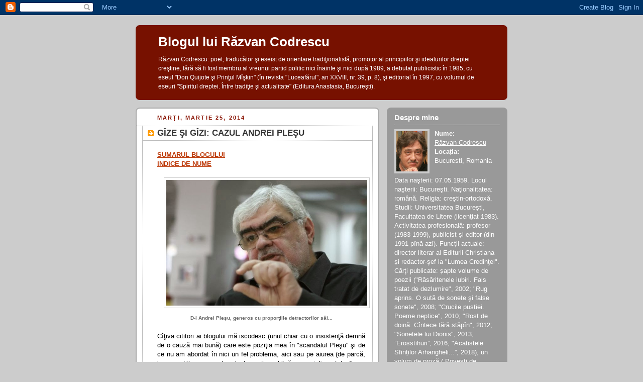

--- FILE ---
content_type: text/html; charset=UTF-8
request_url: https://razvan-codrescu.blogspot.com/2014/03/gize-si-gizi-cazul-andrei-plesu.html
body_size: 16808
content:
<!DOCTYPE html PUBLIC "-//W3C//DTD XHTML 1.0 Strict//EN" "http://www.w3.org/TR/xhtml1/DTD/xhtml1-strict.dtd">



<html xmlns="http://www.w3.org/1999/xhtml" xml:lang="en" lang="en">

<head>
  <title>Blogul lui Răzvan Codrescu: GÎZE ŞI GÎZI: CAZUL ANDREI PLEŞU</title>

  <script type="text/javascript">(function() { (function(){function b(g){this.t={};this.tick=function(h,m,f){var n=f!=void 0?f:(new Date).getTime();this.t[h]=[n,m];if(f==void 0)try{window.console.timeStamp("CSI/"+h)}catch(q){}};this.getStartTickTime=function(){return this.t.start[0]};this.tick("start",null,g)}var a;if(window.performance)var e=(a=window.performance.timing)&&a.responseStart;var p=e>0?new b(e):new b;window.jstiming={Timer:b,load:p};if(a){var c=a.navigationStart;c>0&&e>=c&&(window.jstiming.srt=e-c)}if(a){var d=window.jstiming.load;
c>0&&e>=c&&(d.tick("_wtsrt",void 0,c),d.tick("wtsrt_","_wtsrt",e),d.tick("tbsd_","wtsrt_"))}try{a=null,window.chrome&&window.chrome.csi&&(a=Math.floor(window.chrome.csi().pageT),d&&c>0&&(d.tick("_tbnd",void 0,window.chrome.csi().startE),d.tick("tbnd_","_tbnd",c))),a==null&&window.gtbExternal&&(a=window.gtbExternal.pageT()),a==null&&window.external&&(a=window.external.pageT,d&&c>0&&(d.tick("_tbnd",void 0,window.external.startE),d.tick("tbnd_","_tbnd",c))),a&&(window.jstiming.pt=a)}catch(g){}})();window.tickAboveFold=function(b){var a=0;if(b.offsetParent){do a+=b.offsetTop;while(b=b.offsetParent)}b=a;b<=750&&window.jstiming.load.tick("aft")};var k=!1;function l(){k||(k=!0,window.jstiming.load.tick("firstScrollTime"))}window.addEventListener?window.addEventListener("scroll",l,!1):window.attachEvent("onscroll",l);
 })();</script><script type="text/javascript">function a(){var b=window.location.href,c=b.split("?");switch(c.length){case 1:return b+"?m=1";case 2:return c[1].search("(^|&)m=")>=0?null:b+"&m=1";default:return null}}var d=navigator.userAgent;if(d.indexOf("Mobile")!=-1&&d.indexOf("WebKit")!=-1&&d.indexOf("iPad")==-1||d.indexOf("Opera Mini")!=-1||d.indexOf("IEMobile")!=-1){var e=a();e&&window.location.replace(e)};
</script><meta http-equiv="Content-Type" content="text/html; charset=UTF-8" />
<meta name="generator" content="Blogger" />
<link rel="icon" type="image/vnd.microsoft.icon" href="https://www.blogger.com/favicon.ico"/>
<link rel="alternate" type="application/atom+xml" title="Blogul lui Răzvan Codrescu - Atom" href="https://razvan-codrescu.blogspot.com/feeds/posts/default" />
<link rel="alternate" type="application/rss+xml" title="Blogul lui Răzvan Codrescu - RSS" href="https://razvan-codrescu.blogspot.com/feeds/posts/default?alt=rss" />
<link rel="service.post" type="application/atom+xml" title="Blogul lui Răzvan Codrescu - Atom" href="https://www.blogger.com/feeds/6146195831520840078/posts/default" />
<link rel="alternate" type="application/atom+xml" title="Blogul lui Răzvan Codrescu - Atom" href="https://razvan-codrescu.blogspot.com/feeds/2666650530202447492/comments/default" />
<link rel="stylesheet" type="text/css" href="https://www.blogger.com/static/v1/v-css/1601750677-blog_controls.css"/>
<link rel="stylesheet" type="text/css" href="https://www.blogger.com/dyn-css/authorization.css?targetBlogID=6146195831520840078&zx=2f44a2d9-a683-4ba2-bc54-380d5f9a8a4b"/>


  <style type="text/css">
/*
-----------------------------------------------
Blogger Template Style
Name:     Rounders 2
Designer: Douglas Bowman
URL:      www.stopdesign.com
Date:     27 Feb 2004
----------------------------------------------- */


body {
  background:#ccc;
  margin:0;
  padding:20px 10px;
  text-align:center;
  font:x-small/1.5em "Trebuchet MS",Verdana,Arial,Sans-serif;
  color:#333;
  font-size/* */:/**/small;
  font-size: /**/small;
  }


/* Page Structure
----------------------------------------------- */
/* The images which help create rounded corners depend on the 
   following widths and measurements. If you want to change 
   these measurements, the images will also need to change.
   */
@media all {
  #content {
    width:740px;
    margin:0 auto;
    text-align:left;
    }
  #main {
    width:485px;
    float:left;
    background:#fff url("//www.blogblog.com/rounders2/corners_main_bot.gif") no-repeat left bottom;
    margin:15px 0 0;
    padding:0 0 10px;
    color:#000;
    font-size:97%;
    line-height:1.5em;
    }
  #main2 {
    float:left;
    width:100%;
    background:url("//www.blogblog.com/rounders2/corners_main_top.gif") no-repeat left top;
    padding:10px 0 0;
    }
  #main3 {
    background:url("//www.blogblog.com/rounders2/rails_main.gif") repeat-y;
    padding:0;
    }
  #sidebar {
    width:240px;
    float:right;
    margin:15px 0 0;
    font-size:97%;
    line-height:1.5em;
    }
  }
@media handheld {
  #content {
    width:90%;
    }
  #main {
    width:100%;
    float:none;
    background:#fff;
    }
  #main2 {
    float:none;
    background:none;
    }
  #main3 {
    background:none;
    }
  #sidebar {
    width:100%;
    float:none;
    }
  }


/* Links
----------------------------------------------- */
a:link {
  color:#b30;
  }
a:visited {
  color:#666;
  }
a:hover {
  color:#c63;
  }
a img {
  border-width:0;
  }


/* Blog Header
----------------------------------------------- */
@media all {
  #header {
    background:#710 url("//www.blogblog.com/rounders2/corners_cap_top.gif") no-repeat left top;
    margin:0 0 0;
    padding:8px 0 0;
    color:#fff;
    }
  #header div {
    background:url("//www.blogblog.com/rounders2/corners_cap_bot.gif") no-repeat left bottom;
    padding:0 15px 8px;
    }
  }
@media handheld {
  #header {
    background:#710;
    }
  #header div {
    background:none;
    }
  }
#blog-title {
  margin:0;
  padding:10px 30px 5px;
  font-size:200%;
  line-height:1.2em;
  }
#blog-title a {
  text-decoration:none;
  color:#fff;
  }
#description {
  margin:0;
  padding:5px 30px 10px;
  font-size:94%;
  line-height:1.5em;
  }


/* Posts
----------------------------------------------- */
.date-header {
  margin:0 28px 0 43px;
  font-size:85%;
  line-height:2em;
  text-transform:uppercase;
  letter-spacing:.2em;
  color:#810;
  }
.post {
  margin:.3em 0 25px;
  padding:0 13px;
  border:1px dotted #bbb;
  border-width:1px 0;
  }
.post-title {
  margin:0;
  font-size:135%;
  line-height:1.5em;
  background:url("//www.blogblog.com/rounders2/icon_arrow.gif") no-repeat 10px .5em;
  display:block;
  border:1px dotted #bbb;
  border-width:0 1px 1px;
  padding:2px 14px 2px 29px;
  color:#333;
  }
a.title-link, .post-title strong {
  text-decoration:none;
  display:block;
  }
a.title-link:hover {
  background-color:#eee;
  color:#000;
  }
.post-body {
  border:1px dotted #bbb;
  border-width:0 1px 1px;
  border-bottom-color:#fff;
  padding:10px 14px 1px 29px;
  }
html>body .post-body {
  border-bottom-width:0;
  }
.post p {
  margin:0 0 .75em;
  }
p.post-footer {
  background:#eee;
  margin:0;
  padding:2px 14px 2px 29px;
  border:1px dotted #bbb;
  border-width:1px;
  border-bottom:1px solid #eee;
  font-size:100%;
  line-height:1.5em;
  color:#666;
  text-align:right;
  }
html>body p.post-footer {
  border-bottom-color:transparent;
  }
p.post-footer em {
  display:block;
  float:left;
  text-align:left;
  font-style:normal;
  }
a.comment-link {
  /* IE5.0/Win doesn't apply padding to inline elements,
     so we hide these two declarations from it */
  background/* */:/**/url("//www.blogblog.com/rounders2/icon_comment.gif") no-repeat 0 45%;
  padding-left:14px;
  }
html>body a.comment-link {
  /* Respecified, for IE5/Mac's benefit */
  background:url("//www.blogblog.com/rounders2/icon_comment.gif") no-repeat 0 45%;
  padding-left:14px;
  }
.post img {
  margin:0 0 5px 0;
  padding:4px;
  border:1px solid #ccc;
  }
blockquote {
  margin:.75em 0;
  border:1px dotted #ccc;
  border-width:1px 0;
  padding:5px 15px;
  color:#666;
  }
.post blockquote p {
  margin:.5em 0;
  }


/* Comments
----------------------------------------------- */
#comments {
  margin:-25px 13px 0;
  border:1px dotted #ccc;
  border-width:0 1px 1px;
  padding:20px 0 15px 0;
  }
#comments h4 {
  margin:0 0 10px;
  padding:0 14px 2px 29px;
  border-bottom:1px dotted #ccc;
  font-size:120%;
  line-height:1.4em;
  color:#333;
  }
#comments-block {
  margin:0 15px 0 9px;
  }
.comment-data {
  background:url("//www.blogblog.com/rounders2/icon_comment.gif") no-repeat 2px .3em;
  margin:.5em 0;
  padding:0 0 0 20px;
  color:#666;
  }
.comment-poster {
  font-weight:bold;
  }
.comment-body {
  margin:0 0 1.25em;
  padding:0 0 0 20px;
  }
.comment-body p {
  margin:0 0 .5em;
  }
.comment-timestamp {
  margin:0 0 .5em;
  padding:0 0 .75em 20px;
  color:#666;
  }
.comment-timestamp a:link {
  color:#666;
  }
.deleted-comment {
  font-style:italic;
  color:gray;
  }


/* Profile
----------------------------------------------- */
@media all {
  #profile-container {
    background:#999 url("//www.blogblog.com/rounders2/corners_prof_bot.gif") no-repeat left bottom;
    margin:0 0 15px;
    padding:0 0 10px;
    color:#fff;
    }
  #profile-container h2 {
    background:url("//www.blogblog.com/rounders2/corners_prof_top.gif") no-repeat left top;
    padding:10px 15px .2em;
    margin:0;
    border-width:0;
    font-size:115%;
    line-height:1.5em;
    color:#fff;
    }
  }
@media handheld {
  #profile-container {
    background:#999;
    }
  #profile-container h2 {
    background:none;
    }
  }
.profile-datablock {
  margin:0 15px .5em;
  border-top:1px dotted #ccc;
  padding-top:8px;
  }
.profile-img {display:inline;}
.profile-img img {
  float:left;
  margin:0 10px 5px 0;
  border:4px solid #ccc;
  }
.profile-data strong {
  display:block;
  }
#profile-container p {
  margin:0 15px .5em;
  }
#profile-container .profile-textblock {
  clear:left;
  }
#profile-container a {
  color:#fff;
  }
.profile-link a {
  background:url("//www.blogblog.com/rounders2/icon_profile.gif") no-repeat 0 .1em;
  padding-left:15px;
  font-weight:bold;
  }
ul.profile-datablock {
  list-style-type:none;
  }


/* Sidebar Boxes
----------------------------------------------- */
@media all {
  .box {
    background:#fff url("//www.blogblog.com/rounders2/corners_side_top.gif") no-repeat left top;
    margin:0 0 15px;
    padding:10px 0 0;
    color:#666;
    }
  .box2 {
    background:url("//www.blogblog.com/rounders2/corners_side_bot.gif") no-repeat left bottom;
    padding:0 13px 8px;
    }
  }
@media handheld {
  .box {
    background:#fff;
    }
  .box2 {
    background:none;
    }
  }
.sidebar-title {
  margin:0;
  padding:0 0 .2em;
  border-bottom:1px dotted #fa0;
  font-size:115%;
  line-height:1.5em;
  color:#333;
  }
.box ul {
  margin:.5em 0 1.25em;
  padding:0 0px;
  list-style:none;
  }
.box ul li {
  background:url("//www.blogblog.com/rounders2/icon_arrow_sm.gif") no-repeat 2px .25em;
  margin:0;
  padding:0 0 3px 16px;
  margin-bottom:3px;
  border-bottom:1px dotted #eee;
  line-height:1.4em;
  }
.box p {
  margin:0 0 .6em;
  }


/* Footer
----------------------------------------------- */
#footer {
  clear:both;
  margin:0;
  padding:15px 0 0;
  }
@media all {
  #footer div {
    background:#710 url("//www.blogblog.com/rounders2/corners_cap_top.gif") no-repeat left top;
    padding:8px 0 0;
    color:#fff;
    }
  #footer div div {
    background:url("//www.blogblog.com/rounders2/corners_cap_bot.gif") no-repeat left bottom;
    padding:0 15px 8px;
    }
  }
@media handheld {
  #footer div {
    background:#710;
    }
  #footer div div {
    background:none;
    }
  }
#footer hr {display:none;}
#footer p {margin:0;}
#footer a {color:#fff;} 


/* Feeds
----------------------------------------------- */
#blogfeeds {
  }
#postfeeds {
  padding:0 15px 0;
  }
  </style>


<meta name='google-adsense-platform-account' content='ca-host-pub-1556223355139109'/>
<meta name='google-adsense-platform-domain' content='blogspot.com'/>
<!-- --><style type="text/css">@import url(//www.blogger.com/static/v1/v-css/navbar/3334278262-classic.css);
div.b-mobile {display:none;}
</style>

</head>



<body><script type="text/javascript">
    function setAttributeOnload(object, attribute, val) {
      if(window.addEventListener) {
        window.addEventListener('load',
          function(){ object[attribute] = val; }, false);
      } else {
        window.attachEvent('onload', function(){ object[attribute] = val; });
      }
    }
  </script>
<div id="navbar-iframe-container"></div>
<script type="text/javascript" src="https://apis.google.com/js/platform.js"></script>
<script type="text/javascript">
      gapi.load("gapi.iframes:gapi.iframes.style.bubble", function() {
        if (gapi.iframes && gapi.iframes.getContext) {
          gapi.iframes.getContext().openChild({
              url: 'https://www.blogger.com/navbar/6146195831520840078?origin\x3dhttps://razvan-codrescu.blogspot.com',
              where: document.getElementById("navbar-iframe-container"),
              id: "navbar-iframe"
          });
        }
      });
    </script>



<!-- Begin #content - Centers all content and provides edges for floated columns -->

<div id="content">



<!-- Blog Header -->

<div id="header"><div>

  <h1 id="blog-title">
    <a href="http://razvan-codrescu.blogspot.com/">
	Blogul lui Răzvan Codrescu
	</a>
  </h1>
  <p id="description">Răzvan Codrescu: poet, traducător şi eseist de orientare tradiţionalistă, promotor al principiilor şi idealurilor dreptei creştine, fără să fi fost membru al vreunui partid politic nici înainte şi nici după 1989, a debutat publicistic în 1985, cu eseul "Don Quijote şi Prinţul  Mîşkin" (în revista "Luceafărul", an XXVIII, nr. 39, p. 8), şi editorial în 1997, cu volumul de eseuri "Spiritul dreptei. Între tradiţie şi actualitate" (Editura Anastasia, Bucureşti).</p>

</div></div>





<!-- Begin #main - Contains main-column blog content -->

<div id="main"><div id="main2"><div id="main3">



    
  <h2 class="date-header">marți, martie 25, 2014</h2>
  

         <!-- Begin .post -->

  <div class="post"><a name="2666650530202447492"></a>

     
	 
    <h3 class="post-title">
	 GÎZE ŞI GÎZI: CAZUL ANDREI PLEŞU
    </h3>
	 
    

    <div class="post-body">

      <p>
      <div style="clear:both;"></div><div class="MsoNormal">
<!--[if gte mso 9]><xml>
 <w:WordDocument>
  <w:View>Normal</w:View>
  <w:Zoom>0</w:Zoom>
  <w:PunctuationKerning/>
  <w:ValidateAgainstSchemas/>
  <w:SaveIfXMLInvalid>false</w:SaveIfXMLInvalid>
  <w:IgnoreMixedContent>false</w:IgnoreMixedContent>
  <w:AlwaysShowPlaceholderText>false</w:AlwaysShowPlaceholderText>
  <w:Compatibility>
   <w:BreakWrappedTables/>
   <w:SnapToGridInCell/>
   <w:WrapTextWithPunct/>
   <w:UseAsianBreakRules/>
   <w:DontGrowAutofit/>
  </w:Compatibility>
  <w:BrowserLevel>MicrosoftInternetExplorer4</w:BrowserLevel>
 </w:WordDocument>
</xml><![endif]--><!--[if gte mso 9]><xml>
 <w:LatentStyles DefLockedState="false" LatentStyleCount="156">
 </w:LatentStyles>
</xml><![endif]--><!--[if gte mso 10]>
<style>
 /* Style Definitions */
 table.MsoNormalTable
 {mso-style-name:"Table Normal";
 mso-tstyle-rowband-size:0;
 mso-tstyle-colband-size:0;
 mso-style-noshow:yes;
 mso-style-parent:"";
 mso-padding-alt:0mm 5.4pt 0mm 5.4pt;
 mso-para-margin:0mm;
 mso-para-margin-bottom:.0001pt;
 mso-pagination:widow-orphan;
 font-size:10.0pt;
 font-family:"Times New Roman";
 mso-ansi-language:#0400;
 mso-fareast-language:#0400;
 mso-bidi-language:#0400;}
</style>
<![endif--><a href="http://razvan-codrescu.blogspot.ro/2010/02/ce-puteti-citi-in-arhivele-acestui-blog.html"><span style="font-size: small;"><b>SUMARUL BLOGULUI</b></span></a></div>
<div class="MsoNormal">
<a href="http://razvan-codrescu.blogspot.ro/2013/01/indice-de-nume-pentru-cei-ce-consulta.html"><span style="font-size: small;"><b>INDICE DE NUME</b></span></a></div>
<div class="MsoNormal">
<br /></div>
<div class="separator" style="clear: both; text-align: center;">
<a href="https://blogger.googleusercontent.com/img/b/R29vZ2xl/AVvXsEg7xl9d1yzuEt0HfCuyEjzqPsI3R0Um1OKBUsKWlVprtJxc8rb9h0BWo2w-gyWjX9qq01khqNPubVYc1UOp5e9aU2urQJs70h2vEvyj91T3re_eUZ3vvLj6GqMD35L3OU6v4NUnkE3ZLGM/s1600/646x404.jpg" imageanchor="1" style="margin-left: 1em; margin-right: 1em;"><img border="0" src="https://blogger.googleusercontent.com/img/b/R29vZ2xl/AVvXsEg7xl9d1yzuEt0HfCuyEjzqPsI3R0Um1OKBUsKWlVprtJxc8rb9h0BWo2w-gyWjX9qq01khqNPubVYc1UOp5e9aU2urQJs70h2vEvyj91T3re_eUZ3vvLj6GqMD35L3OU6v4NUnkE3ZLGM/s1600/646x404.jpg" height="250" width="400" /></a></div>
<div class="MsoNormal" style="text-align: center;">
<span style="color: #666666; font-size: x-small;"><b>D-l Andrei Pleşu, generos cu proporţiile detractorilor săi...</b></span></div>
<div class="MsoNormal">
<br /></div>
<div class="MsoNormal" style="text-align: justify;">
<span style="font-size: small;">C<span lang="RO">îţiva cititori ai blogului mă iscodesc (unul chiar cu o insistenţă demnă de
o cauză mai bună) care este poziţia mea în "scandalul Pleşu" şi de ce
nu am abordat în nici un fel problema, aici sau pe aiurea (de parcă, la
proporţiile pe care le-a luat reacţia publică, ar mai fi contat aflarea mea în...
poziţie).</span></span></div>
<div class="MsoNormal" style="text-align: justify;">
<span style="font-size: small;"><span lang="RO">Ca să se termine cu iscodelile, voi spune, pe scurt, că
"linşajul" mediatic aplicat d-lui Pleşu e atît de stupid şi vine de
la oameni atît de mici încît, într-o lume cît de cît normală (sau care măcar
aspiră la normalitate), nici n-ar trebui luat în seamă. Cei de la Antena 3 au
reuşit (nu numai în cazul d-lui Pleşu) să coboare ridicolul la abjecţie şi să
ridice abjecţia la ridicol. "Performanţă" pînă la urmă sinucigaşă şi
nou capitolaş românesc din inepuizabila (<i>sempre
aperta</i>) "Istorie culturală a prostiei omeneşti". Se ridică iarăşi
întrebarea la care eu unul n-am reuşit să-mi răspund în 25 de ani de
postcomunism (vorba vine): acest gen de actanţi ai spaţiului public, fie ei
oameni politici sau oameni de presă, sînt mai degrabă proşti sau mai degrabă
ticăloşi (pentru că altminteri este evident că sînt şi una, şi alta)? Problema-cheie
este aceea că unul ca de-alde Gîdea (nu mă pot abţine să observ că numele nu
stă degeaba pe om!) nu se simte nici prost, nici ticălos, iar, pe de altă
parte, cu cît e mai nimeni, cu atît se simte mai cineva. Cu asemenea
mostruozităţi perverse ale naturii "lupta" este inutilă. A le ignora ar
fi mai salubru şi mai eficient.</span></span></div>
<div class="MsoNormal" style="text-align: justify;">
<span style="font-size: small;"><span lang="RO">Pe acest blog a venit în multe dăţi vorba despre d-l Andrei Pleşu, aşa că
cititorii lui constanţi ştiu, fie că le place, fie că nu, preţuirea pe care i-o
port, chiar şi în împrejurări polemice. Diferenţa - intelectuală, morală etc. -
între d-l Pleşu şi gîzii de serviciu din media de la noi nu este cea dintre
purici şi elefant, cum spunea cineva deunăzi, ci de-a dreptul astrală: ca între
cer şi pămînt. Iar acest fapt în sine cîntăreşte - sau ar trebui să cîntărească
- mai mult decît orice posibilă vociferaţie <i>pro</i>
sau <i>contra</i>. </span></span></div>
<div class="MsoNormal" style="text-align: justify;">
<span style="font-size: small;">Sigur că d-l Pleşu are în
biografia sa, ca noi toţi, şi lucruri de care este mai puţin mîndru. Să fim
însă serioşi: dacă ne arde să ieşim haiduceşte în întîmpinarea ticăloşiei, păi
în ţara asta, fraţilor, sînt ticăloşi, nu glumă (în frunte chiar cu patronii
Antenelor şi ai altor oficine congenere)! Diferenţa dintre ticăloşiile lor de o
viaţă şi defecţiunile conjuncturale ale d-lui Pleşu e încă şi mai mare (dînd
pînă în "găurile negre") decît cea dintre d-l Pleşu şi gîzele (sau,
mă rog, gîzii) care-l bîzîie din dependinţele micilor ecrane.</span></div>
<div class="MsoNormal" style="text-align: justify;">
<span style="font-size: small;">Aşa că, la rigoare, nu prea e
nimic de discutat. Sau, dacă da, atunci nu-i atît cazul în sine al d-lui Pleşu,
cît proporţiile tot mai îngrijorătoare pe care le capătă, pe zi ce trece,
turpitudinea şi abjecţia la meridian românesc.</span></div>
<div class="MsoNormal" style="text-align: justify;">
<span style="font-size: small;">Cît despre d-l Pleşu, ca de
obicei, cel mai bine se apără singur: <a href="http://dilemaveche.ro/sectiune/dileme-line/articol/o-data-totdeauna">o dată pentru totdeauna</a>.</span></div>
<div class="MsoNormal" style="text-align: justify;">
<br /></div>
<div class="MsoNormal" style="text-align: right;">
<span style="color: #990000; font-size: small;"><b>Răzvan CODRESCU&nbsp;</b></span><br />
<br />
<br />
<div style="background-color: #444444; text-align: justify;">
<span style="color: #990000; font-size: small;"><b><span style="color: #cccccc;">Aflu abia acum, dintr-un necrolog tîrziu semnat de prietenul Radu Preda (vezi </span><a href="http://adevarul.ro/cultura/spiritualitate/admiratie-1_53319f0e0d133766a8377aff/index.html" style="color: #cccccc;">aici</a><span style="color: #cccccc;">), că s-a stins din viaţă Anca Manolache (1923-2013), distinsa doamnă a teologiei româneşti. Dumnezeu s-o odihnească şi să ne lumineze pe toţi în duhul credinţei ei lucrătoare.</span>&nbsp; </b></span></div>
</div>
<div class="MsoNormal">
<br /></div>
<div style="clear:both; padding-bottom:0.25em"></div>
    </p>

    </div>
    <p class="post-footer">
      <em>publicat de Răzvan Codrescu @ <a href="http://razvan-codrescu.blogspot.com/2014/03/gize-si-gizi-cazul-andrei-plesu.html" title="permanent link">00:05</a></em> &nbsp;

      
         <a class="comment-link" href="https://www.blogger.com/comment/fullpage/post/6146195831520840078/2666650530202447492"location.href=https://www.blogger.com/comment/fullpage/post/6146195831520840078/2666650530202447492;><span style="text-transform:lowercase">21 comentarii</span></a>
      
  <span class="item-action"><a href="https://www.blogger.com/email-post/6146195831520840078/2666650530202447492" title="Trimiteți postarea prin e-mail"><img class="icon-action" alt="" src="https://resources.blogblog.com/img/icon18_email.gif" height="13" width="18"/></a></span><span class="item-control blog-admin pid-1744883099"><a style="border:none;" href="https://www.blogger.com/post-edit.g?blogID=6146195831520840078&postID=2666650530202447492&from=pencil" title="Editați postarea"><img class="icon-action" alt="" src="https://resources.blogblog.com/img/icon18_edit_allbkg.gif" height="18" width="18"></a></span>
    </p>

    </div>

  <!-- End .post -->

    <!-- Begin #comments -->

 
  <div id="comments">

	<a name="comments"></a>

    <h4>21 comentarii:</h4>

    <dl id="comments-block">
      
      <dt class="comment-data" id="c4955911869000410769"><a name="c4955911869000410769"></a>

        La 
    <a class="comment-data-link" href="#c4955911869000410769" title="comment permalink"> 25/3/14 9:38 a.m. </a>,
        <span style="line-height:16px" class="comment-icon anon-comment-icon"><img src="https://resources.blogblog.com/img/anon16-rounded.gif" alt="Anonymous" style="display:inline;" /></span>&nbsp;<span class="anon-comment-author">Anonim</span> a spus...
      </dt>
      <dd class="comment-body">
        <p>Iar mie domnul Plesu mi se pare un tip mult prea &quot;unsuros&quot; ca sa iau de buna apararea dumisale din articolul &quot;O data pentru totdeauna&quot;.<br />A se vedea articolul domnului Mircea Platon despre Plesu intitulat &quot;O bula morala&quot;.<br />Acesti oameni (Plesu si Liiceanu), care acum fac pe disidentii NU numai ca NU au facut nici o zi de puscarie sau de domiciliu fortat, dar au beneficiat de burse de studii in strainatate pe perioade de 2-3 ani de zile, au publicat carti, au fost membri de partid de la varste fragede (Plesu de la 19 ani) etc.<br />Nu-l putem compara pe Plesu nici macar cu Doina Cornea sau Paul Goma, daramite cu Copusu, Ion Diaconescu etc, adevaratii luptatori impotriva regimului.<br />E adevarat in schimb ca domnul Plesu a facut parte din toate guvernarile post-decembriste, inclusiv din cea a FSN-ului, de care toti putem cadea de acord ca a fost odioasa.<br />Macar Gadea ( fara sa am nici o simpatie pentru el), nu a fost membru de partid (era prea tanar) si nici NU a servit sub toate regimurile de dupa revolutie (ca Plesu).<br /></p>
	  <span class="item-control blog-admin pid-2075343776"><a style="border:none;" href="https://www.blogger.com/comment/delete/6146195831520840078/4955911869000410769" title="Ștergeți comentariul" ><span class="delete-comment-icon">&nbsp;</span></a></span>
      </dd>
	  
      <dt class="comment-data" id="c4837809362023049654"><a name="c4837809362023049654"></a>

        La 
    <a class="comment-data-link" href="#c4837809362023049654" title="comment permalink"> 25/3/14 10:17 a.m. </a>,
        <span style="line-height:16px" class="comment-icon anon-comment-icon"><img src="https://resources.blogblog.com/img/anon16-rounded.gif" alt="Anonymous" style="display:inline;" /></span>&nbsp;<span class="anon-comment-author">Anonim</span> a spus...
      </dt>
      <dd class="comment-body">
        <p>Ca o completare as mai adauga ca, dupa stiinta mea, nu era posibil sa mergi sa studiezi in strainatate fara sa semnezi o forma de angajament cu securitatea.<br />Chestia asta i-a spus-o tatalui meu un fost ofiter de securitate care i-a fost pacient (tata e medic).<br />De aceea toti cei care au lucrat sau au studiat in strainatate, probabil au semnat ceva cu secu.<br />Inclusiv &quot;marele luptator anticomunist&quot; Traian Basescu, al carui nume se regaseste pe liste cu fosti colaboratori ai securitatii, chiar daca dosarul sau a disparut &quot;ca prin minune&quot;.<br />Si nu e nevoie sa citesti neaparat cartea domnului Marius Oprea despre Basescu ca sa-ti dai seama de asta. Ci doar sa ai putina vointa de a nu te lasa prostit si pacalit.<br /></p>
	  <span class="item-control blog-admin pid-2075343776"><a style="border:none;" href="https://www.blogger.com/comment/delete/6146195831520840078/4837809362023049654" title="Ștergeți comentariul" ><span class="delete-comment-icon">&nbsp;</span></a></span>
      </dd>
	  
      <dt class="comment-data" id="c4412123430303561245"><a name="c4412123430303561245"></a>

        La 
    <a class="comment-data-link" href="#c4412123430303561245" title="comment permalink"> 25/3/14 12:12 p.m. </a>,
        <span style="line-height:16px" class="comment-icon blogger-comment-icon"><img src="https://resources.blogblog.com/img/b16-rounded.gif" alt="Blogger" style="display:inline;" /></span>&nbsp;<a href="https://www.blogger.com/profile/02880173745725996944" rel="nofollow">Răzvan Codrescu</a> a spus...
      </dt>
      <dd class="comment-body">
        <p>Acesta este unul dintre aspectele cele mai parşive ale abjecţiei calomnioase care se practică în spaţiul public românesc: flaşneta de serviciu a abjecţiei - că se numeşte Gâdea, Roncea etc. - îţi este antipatică (şi ţii s-o spui), n-ar da bine să te raliezi cu ea, dar se găseşte cîte un domn ulcerat ca Mircea Platon, cu statură intelectuală şi condei, care lasă iluzia că ar da greutate atacurilor respective şi că poate fi invocat fără să-ţi crape obrazul. E trist şi pentru d-l Platon, şi pentru cei care - mai mult sau mai puţin anonimi (anonimatul fiind una dintre cele mai curente forme de laşitate) - şi-l iau drept martor, folosindu-se de idiosincraziile sale cronicizate.<br />În ce-l priveşte pe d-l Pleşu, nimeni nu spune că ar fi fost impecabil nici înainte şi nici după 1989, dar păcatele sale, atîtea şi care vor fi fost, sînt departe de a le întrece şi chiar de a le egala pe cele ale adversarilor săi (şi aici nu mă refer la &quot;flaşnete&quot;, ci la cei din spatele lor), pe de o parte, iar, pe de altă parte, d-l Pleşu şi-a compensat în multe feluri păcatele, prin virtuţi la care detractorii săi nu s-ar putea ridica nici dacă ar mai trăi şapte vieţi de acum înainte.<br />În orice caz, nu din pricina unui Andrei Pleşu sau a altora din aceeaşi categorie am ajuns unde am ajuns după 25 de ani de rătăcire toxică prin pustiul de acasă, ci din pricina celor ce se străduiesc din răsputeri nu doar să stoarcă ţara şi s-o ţină la cheremul intereselor lor mafiote, dar să şi pîngărească totul în jur, încercînd să-l aducă la măsura mizeriei lor morale şi intelectuale. <br />Una este să critici pe cineva (şi toţi avem aspecte criticabile) şi alta este să prefaci critica în linşaj neosecuristic, absolutizînd într-un om defecte mult mai mici decît calităţile sale legitimante. Îmi pare sincer rău pentru dvs. că marşaţi la această cecitate impură şi sper că sînteţi destul de tînăr ca să vă reveniţi (şi să vă daţi seama, de pildă, că nu-l invoci pe Coposu ca să dai apă la moara lui Voiculescu). Dumnezeu să vă lumineze pe calea pascală, măcar atît cît să nu vă fie ruşine de dvs. mai tîrziu, cînd apele se vor alege de la sine.   </p>
	  <span class="item-control blog-admin pid-1744883099"><a style="border:none;" href="https://www.blogger.com/comment/delete/6146195831520840078/4412123430303561245" title="Ștergeți comentariul" ><span class="delete-comment-icon">&nbsp;</span></a></span>
      </dd>
	  
      <dt class="comment-data" id="c3636420663116375969"><a name="c3636420663116375969"></a>

        La 
    <a class="comment-data-link" href="#c3636420663116375969" title="comment permalink"> 25/3/14 12:32 p.m. </a>,
        <span style="line-height:16px" class="comment-icon anon-comment-icon"><img src="https://resources.blogblog.com/img/anon16-rounded.gif" alt="Anonymous" style="display:inline;" /></span>&nbsp;<span class="anon-comment-author">Alexandru</span> a spus...
      </dt>
      <dd class="comment-body">
        <p>Cartile domnului A. Plesu despre minima moralia, despre ingeri si despre parabolele lui Isus sunt cel mai bun raspuns dat cu anticipatie si pentru totdeauna chiar de domnia sa tuturor celor care il ataca si il ponegresc. Peste o suta de ani nimeni nu o sa mai stie de Felix si de Gadea, dar A. Plesu va ramane un reper cultural romanesc pana la sfarsitul lumii.  </p>
	  <span class="item-control blog-admin pid-2075343776"><a style="border:none;" href="https://www.blogger.com/comment/delete/6146195831520840078/3636420663116375969" title="Ștergeți comentariul" ><span class="delete-comment-icon">&nbsp;</span></a></span>
      </dd>
	  
      <dt class="comment-data" id="c8627621401557216921"><a name="c8627621401557216921"></a>

        La 
    <a class="comment-data-link" href="#c8627621401557216921" title="comment permalink"> 25/3/14 1:11 p.m. </a>,
        <span style="line-height:16px" class="comment-icon blogger-comment-icon"><img src="https://resources.blogblog.com/img/b16-rounded.gif" alt="Blogger" style="display:inline;" /></span>&nbsp;<a href="https://www.blogger.com/profile/02880173745725996944" rel="nofollow">Răzvan Codrescu</a> a spus...
      </dt>
      <dd class="comment-body">
        <p>@ Alexandru<br /><br />Cred că aţi pus punctul pe i.</p>
	  <span class="item-control blog-admin pid-1744883099"><a style="border:none;" href="https://www.blogger.com/comment/delete/6146195831520840078/8627621401557216921" title="Ștergeți comentariul" ><span class="delete-comment-icon">&nbsp;</span></a></span>
      </dd>
	  
      <dt class="comment-data" id="c4473412944417797904"><a name="c4473412944417797904"></a>

        La 
    <a class="comment-data-link" href="#c4473412944417797904" title="comment permalink"> 25/3/14 1:14 p.m. </a>,
        <span style="line-height:16px" class="comment-icon anon-comment-icon"><img src="https://resources.blogblog.com/img/anon16-rounded.gif" alt="Anonymous" style="display:inline;" /></span>&nbsp;<span class="anon-comment-author">Anonim</span> a spus...
      </dt>
      <dd class="comment-body">
        <p>Am postat ca anonim din comoditate fiindca nu am cont pe google.<br />Cat priveste pe Voiculescu etc, departe de mine sa am vreo simpatie pentru ei.<br />Dar acum incep sa inteleg de ce l-au iubit unii atat de mult pe unul ca Zelea Codreanu (desi pe alocuri discursurile lui erau delirante).<br />Fiindca el nu era politicianist si nu actiona pentru interesul sau personal. Spre deosebire de altii precum Basescu, Antonescu etc care actioneaza numai pentru interesul lor si al familiei lor (a se vedea contractele Ioanei Basescu etc).<br />Nu sunt un admirator al legionarilor fiindca erau totalitari. Dar NU ridicau minciuna la rang de teorie politica asa cum o fac actualii domni de la putere sau din opozitie. </p>
	  <span class="item-control blog-admin pid-2075343776"><a style="border:none;" href="https://www.blogger.com/comment/delete/6146195831520840078/4473412944417797904" title="Ștergeți comentariul" ><span class="delete-comment-icon">&nbsp;</span></a></span>
      </dd>
	  
      <dt class="comment-data" id="c3581609577013849403"><a name="c3581609577013849403"></a>

        La 
    <a class="comment-data-link" href="#c3581609577013849403" title="comment permalink"> 25/3/14 1:33 p.m. </a>,
        <span style="line-height:16px" class="comment-icon anon-comment-icon"><img src="https://resources.blogblog.com/img/anon16-rounded.gif" alt="Anonymous" style="display:inline;" /></span>&nbsp;<span class="anon-comment-author">Anonim</span> a spus...
      </dt>
      <dd class="comment-body">
        <p>Ca scriitor nimeni nu-l contesta pe Andrei Plesu, desi nu prea are opera de istoric de arta.<br />Dansul e mai mult preocupat cu elucubratii cvasi-mistice cu caracter gnostico-sincretist, motiv pentru care a si intrat mai demult intr-o polemica cu domnul Sorin Dumitrescu (un om pe care il pretuiesc in mod deosebit).<br />Nu stiu cat va ramane din opera lui Plesu. Asta ramane sa judece istoria.<br />Si in orice caz, opera si caracterul sunt lucruri distincte.<br /></p>
	  <span class="item-control blog-admin pid-2075343776"><a style="border:none;" href="https://www.blogger.com/comment/delete/6146195831520840078/3581609577013849403" title="Ștergeți comentariul" ><span class="delete-comment-icon">&nbsp;</span></a></span>
      </dd>
	  
      <dt class="comment-data" id="c2746536377552146983"><a name="c2746536377552146983"></a>

        La 
    <a class="comment-data-link" href="#c2746536377552146983" title="comment permalink"> 25/3/14 1:54 p.m. </a>,
        <span style="line-height:16px" class="comment-icon blogger-comment-icon"><img src="https://resources.blogblog.com/img/b16-rounded.gif" alt="Blogger" style="display:inline;" /></span>&nbsp;<a href="https://www.blogger.com/profile/02880173745725996944" rel="nofollow">Răzvan Codrescu</a> a spus...
      </dt>
      <dd class="comment-body">
        <p>Cazul Codreanu este unul complex, dar nu cred că se află în discuţie.<br />În ce vă priveşte, v-am postat şi v-am răspuns tocmai pentru că am simţit în comentariile dvs. un om fundamental cinstit, cu care merită angajat un dialog (chiar şi în condiţii de anonimat).<br />Vă doresc dreaptă cumpănire!<br /><br />Cît despre opera d-lui Pleşu (presupun că sînteţi acelaşi Anonim), cred că vă pronunţaţi la fel de superficial ca şi asupra caracterului domniei sale. Dar Dumnezeu i-a lăsat omului şi acest drept (citeşte: libertate) de a I se substitui ca judecător (desigur, cu riscurile asumate).<br />Mărturisesc că nici eu, dacă mi s-ar cere să indic un exemplu de caracter, nu m-aş gîndi în primul rînd la d-l Pleşu. Dar de aici pînă la a-l preface într-o pildă a lipsei de caracter distanţa este lungă şi imundă.</p>
	  <span class="item-control blog-admin pid-1744883099"><a style="border:none;" href="https://www.blogger.com/comment/delete/6146195831520840078/2746536377552146983" title="Ștergeți comentariul" ><span class="delete-comment-icon">&nbsp;</span></a></span>
      </dd>
	  
      <dt class="comment-data" id="c310145131501754170"><a name="c310145131501754170"></a>

        La 
    <a class="comment-data-link" href="#c310145131501754170" title="comment permalink"> 25/3/14 2:12 p.m. </a>,
        <span style="line-height:16px" class="comment-icon anon-comment-icon"><img src="https://resources.blogblog.com/img/anon16-rounded.gif" alt="Anonymous" style="display:inline;" /></span>&nbsp;<span class="anon-comment-author">Bloggoslovul</span> a spus...
      </dt>
      <dd class="comment-body">
        <p>Singurii oameni al căror caracter se ridică la înălţimea operei sunt sfinţii (lor întâmplându-li-se mai degrabă să nu aibe o operă pe măsura caracterului). Dacă Anonimul vrea să ne spună că dl. Pleşu nu este un sfânt, atunci n-are rost să se ostenească: o ştim deja cu toţii.<br />Are cumva la îndemână exemple de sfinţi în viaţă, egali în operă şi în caracter? Discuţia ar fi interesantă. </p>
	  <span class="item-control blog-admin pid-2075343776"><a style="border:none;" href="https://www.blogger.com/comment/delete/6146195831520840078/310145131501754170" title="Ștergeți comentariul" ><span class="delete-comment-icon">&nbsp;</span></a></span>
      </dd>
	  
      <dt class="comment-data" id="c5877497623610049038"><a name="c5877497623610049038"></a>

        La 
    <a class="comment-data-link" href="#c5877497623610049038" title="comment permalink"> 25/3/14 2:30 p.m. </a>,
        <span style="line-height:16px" class="comment-icon anon-comment-icon"><img src="https://resources.blogblog.com/img/anon16-rounded.gif" alt="Anonymous" style="display:inline;" /></span>&nbsp;<span class="anon-comment-author">Anonim</span> a spus...
      </dt>
      <dd class="comment-body">
        <p>Nu l-am facut pe domnul Plesu o pilda a lipsei de caracter.<br />Dar uitati care e situatia, in viziunea mea. Lucrurile sunt tocmai invers. In realitate, acesti oameni (Plesu, Liiceanu) au pozat in exemple morale si au lansat de-a lungul timpului felurite &quot;apeluri catre lichele&quot;. Acum descoperim ca de fapt distanta intre ce au pretins ei a fi si ceea ce sunt de fapt, pare destul de mare.<br />Discrepanta vine de la ce au asumat ei insisi, nu de la judecata mea.<br />Dumnezeu ne judeca pe toti, dar oamenii obisnuiti ca mine si ca dvs. nu aparem la televizor ca sa dam lectii de moralitate si de anti-comunism. Pe cand ei si-au asumat acest statut: de moralisti si exemple in societatea romaneasca.</p>
	  <span class="item-control blog-admin pid-2075343776"><a style="border:none;" href="https://www.blogger.com/comment/delete/6146195831520840078/5877497623610049038" title="Ștergeți comentariul" ><span class="delete-comment-icon">&nbsp;</span></a></span>
      </dd>
	  
      <dt class="comment-data" id="c3261534517488144539"><a name="c3261534517488144539"></a>

        La 
    <a class="comment-data-link" href="#c3261534517488144539" title="comment permalink"> 25/3/14 2:39 p.m. </a>,
        <span style="line-height:16px" class="comment-icon anon-comment-icon"><img src="https://resources.blogblog.com/img/anon16-rounded.gif" alt="Anonymous" style="display:inline;" /></span>&nbsp;<span class="anon-comment-author">Anonim</span> a spus...
      </dt>
      <dd class="comment-body">
        <p>Pentru Bloggoslovul,<br /><br />Chiar si unul ca mine poate recunoaste uneori oamenii la care opera se ridica la inaltimea caracterului. Primul exemplu care imi vine in minte este parintele Galeriu.</p>
	  <span class="item-control blog-admin pid-2075343776"><a style="border:none;" href="https://www.blogger.com/comment/delete/6146195831520840078/3261534517488144539" title="Ștergeți comentariul" ><span class="delete-comment-icon">&nbsp;</span></a></span>
      </dd>
	  
      <dt class="comment-data" id="c5059169912454182514"><a name="c5059169912454182514"></a>

        La 
    <a class="comment-data-link" href="#c5059169912454182514" title="comment permalink"> 25/3/14 6:26 p.m. </a>,
        <span style="line-height:16px" class="comment-icon anon-comment-icon"><img src="https://resources.blogblog.com/img/anon16-rounded.gif" alt="Anonymous" style="display:inline;" /></span>&nbsp;<span class="anon-comment-author">Bloggoslovul</span> a spus...
      </dt>
      <dd class="comment-body">
        <p>Vă întrebasem despre &quot;sfinţi în viaţă&quot;...<br />Oricum, nu vi se pare că discuţia a devenit deja oţioasă?</p>
	  <span class="item-control blog-admin pid-2075343776"><a style="border:none;" href="https://www.blogger.com/comment/delete/6146195831520840078/5059169912454182514" title="Ștergeți comentariul" ><span class="delete-comment-icon">&nbsp;</span></a></span>
      </dd>
	  
      <dt class="comment-data" id="c2632070937119401629"><a name="c2632070937119401629"></a>

        La 
    <a class="comment-data-link" href="#c2632070937119401629" title="comment permalink"> 25/3/14 6:50 p.m. </a>,
        <span style="line-height:16px" class="comment-icon anon-comment-icon"><img src="https://resources.blogblog.com/img/anon16-rounded.gif" alt="Anonymous" style="display:inline;" /></span>&nbsp;<span class="anon-comment-author">Anonim</span> a spus...
      </dt>
      <dd class="comment-body">
        <p>Nu cumva &quot;Bloggoslovul&quot; sunteti tot dumneavoastra, domnule Codrescu_?<br /><br />(Alt Anonim)) </p>
	  <span class="item-control blog-admin pid-2075343776"><a style="border:none;" href="https://www.blogger.com/comment/delete/6146195831520840078/2632070937119401629" title="Ștergeți comentariul" ><span class="delete-comment-icon">&nbsp;</span></a></span>
      </dd>
	  
      <dt class="comment-data" id="c7458858418098399280"><a name="c7458858418098399280"></a>

        La 
    <a class="comment-data-link" href="#c7458858418098399280" title="comment permalink"> 25/3/14 7:01 p.m. </a>,
        <span style="line-height:16px" class="comment-icon blogger-comment-icon"><img src="https://resources.blogblog.com/img/b16-rounded.gif" alt="Blogger" style="display:inline;" /></span>&nbsp;<a href="https://www.blogger.com/profile/02880173745725996944" rel="nofollow">Răzvan Codrescu</a> a spus...
      </dt>
      <dd class="comment-body">
        <p>Chiar fiind, credeţi că aş spune-o? Nici eu nu prea pot fi bănuit de sfinţenie...</p>
	  <span class="item-control blog-admin pid-1744883099"><a style="border:none;" href="https://www.blogger.com/comment/delete/6146195831520840078/7458858418098399280" title="Ștergeți comentariul" ><span class="delete-comment-icon">&nbsp;</span></a></span>
      </dd>
	  
      <dt class="comment-data" id="c8496777026578397580"><a name="c8496777026578397580"></a>

        La 
    <a class="comment-data-link" href="#c8496777026578397580" title="comment permalink"> 25/3/14 9:01 p.m. </a>,
        <span style="line-height:16px" class="comment-icon anon-comment-icon"><img src="https://resources.blogblog.com/img/anon16-rounded.gif" alt="Anonymous" style="display:inline;" /></span>&nbsp;<span class="anon-comment-author">Anonim</span> a spus...
      </dt>
      <dd class="comment-body">
        <p>Trăim într-o cultură a ,,zgomotului şi furiei”, cum ar spune Faulkner, în care totul se face şi se afirmă cu goarne, surle, trâmbiţe şi zurgălăi, la toate nivelurile şi în toate mediile. Acest vacarm general a cuprins şi aşa firava agoră românească, în care opiniile sunt expuse, cum profeţise Poetul, pe ,,scândura tarăbii” mediatice şi nu pe o ,,piaţă a ideilor”, a cărei viabilitate la noi era negată cu amărăciune, recent, de un eseist contemporan. Într-o lume în care toţi vorbesc, dar nimeni nu ascultă, în care se scrie mult, dar nu se mai citeşte, în care bunul simţ e un paradox, vorba conului Alecu Paleologu, execuţiile televizate ale oamenilor de valoare devin hrană pentru mulţime – circ în lipsa generală a pâinii. Oameni fără carte strivesc cultura cărţii, după vechiul principiu: ,,rele-or spune că sunt toate câte nu vor înţelege”. În vremurile în care ,,o convenţie e totul: ce-i azi drept, mâinei-i minciună”, e preferabilă atitudinea retractilă a omului superior în raport cu detractorii săi, cel mai grăitor (la propriu !) argument întru dovada valorii lui fiindu-i propria operă. În rest, ,,toate-s praf…Lumea-i cum este…şi ca dânsa suntem noi.”</p>
	  <span class="item-control blog-admin pid-2075343776"><a style="border:none;" href="https://www.blogger.com/comment/delete/6146195831520840078/8496777026578397580" title="Ștergeți comentariul" ><span class="delete-comment-icon">&nbsp;</span></a></span>
      </dd>
	  
      <dt class="comment-data" id="c5844193899594358920"><a name="c5844193899594358920"></a>

        La 
    <a class="comment-data-link" href="#c5844193899594358920" title="comment permalink"> 25/3/14 9:30 p.m. </a>,
        <span style="line-height:16px" class="comment-icon anon-comment-icon"><img src="https://resources.blogblog.com/img/anon16-rounded.gif" alt="Anonymous" style="display:inline;" /></span>&nbsp;<span class="anon-comment-author">Tibi</span> a spus...
      </dt>
      <dd class="comment-body">
        <p>Se potrivesc bine versurile:<br /><br />Astfel încăput pe mâna a oricărui, te va drege,<br />Rele-or zice că sunt toate câte nu vor înţelege...<br />Dar afară de acestea, vor căta vieţii tale<br />Să-i găsească pete multe, răutăţi şi mici scandale -<br />Astea toate te apropie de dânşii... Nu lumina<br />Ce în lume-ai revărsat-o, ci păcatele şi vina,<br />Oboseala, slăbiciunea, toate relele ce sunt<br />Într-un mod fatal legate de o mână de pământ;<br />Toate micile mizerii unui suflet chinuit<br />Mult mai mult îi vor atrage decât tot ce ai gândit.</p>
	  <span class="item-control blog-admin pid-2075343776"><a style="border:none;" href="https://www.blogger.com/comment/delete/6146195831520840078/5844193899594358920" title="Ștergeți comentariul" ><span class="delete-comment-icon">&nbsp;</span></a></span>
      </dd>
	  
      <dt class="comment-data" id="c1599550234229463971"><a name="c1599550234229463971"></a>

        La 
    <a class="comment-data-link" href="#c1599550234229463971" title="comment permalink"> 25/3/14 10:49 p.m. </a>,
        <span style="line-height:16px" class="comment-icon anon-comment-icon"><img src="https://resources.blogblog.com/img/anon16-rounded.gif" alt="Anonymous" style="display:inline;" /></span>&nbsp;<span class="anon-comment-author">Alexandru</span> a spus...
      </dt>
      <dd class="comment-body">
        <p>Specialitatea noastra istorica, de la fanarioti incoace, este sa ne ponegrim valorile si sa lasam non-valorilor painea si cutitul. De aceea singurii romani care s-au realizat si au patruns deplin in universalitate - Brancusi, Eliade, Cioran, Ionesco, Palade etc. - sunt cei care au scapat din infectia de acasa. Andrei Plesu are vina de a fi ramas la vatra si isi plateste scump acest pacat.</p>
	  <span class="item-control blog-admin pid-2075343776"><a style="border:none;" href="https://www.blogger.com/comment/delete/6146195831520840078/1599550234229463971" title="Ștergeți comentariul" ><span class="delete-comment-icon">&nbsp;</span></a></span>
      </dd>
	  
      <dt class="comment-data" id="c6232588332683590083"><a name="c6232588332683590083"></a>

        La 
    <a class="comment-data-link" href="#c6232588332683590083" title="comment permalink"> 25/3/14 11:10 p.m. </a>,
        <span style="line-height:16px" class="comment-icon blogger-comment-icon"><img src="https://resources.blogblog.com/img/b16-rounded.gif" alt="Blogger" style="display:inline;" /></span>&nbsp;<a href="https://www.blogger.com/profile/02880173745725996944" rel="nofollow">Răzvan Codrescu</a> a spus...
      </dt>
      <dd class="comment-body">
        <p>@ Alexandru<br /><br />&quot;Rămasul la vatră&quot; nu-i o vină sau un păcat, ci doar o formă perdantă de idealism, nu fără nobleţea ei donquijotescă. Nu ştiu dacă d-lui Pleşu i-ar fi stat şi i-ar fi fost mai bine pe altunde, dar nu cred că poate fi numărat în vreun fel cu &quot;rataţii&quot;, oricît de puţin &quot;gentilă&quot; ar fi patria cu domnia sa.</p>
	  <span class="item-control blog-admin pid-1744883099"><a style="border:none;" href="https://www.blogger.com/comment/delete/6146195831520840078/6232588332683590083" title="Ștergeți comentariul" ><span class="delete-comment-icon">&nbsp;</span></a></span>
      </dd>
	  
      <dt class="comment-data" id="c9027310764354600642"><a name="c9027310764354600642"></a>

        La 
    <a class="comment-data-link" href="#c9027310764354600642" title="comment permalink"> 26/3/14 1:57 p.m. </a>,
        <span style="line-height:16px" class="comment-icon anon-comment-icon"><img src="https://resources.blogblog.com/img/anon16-rounded.gif" alt="Anonymous" style="display:inline;" /></span>&nbsp;<span class="anon-comment-author">Anonim</span> a spus...
      </dt>
      <dd class="comment-body">
        <p>Cum spuneam, opera si caracterul sunt doua lucruri distincte.<br />Pot afirma de exemplu despre Mihail Sadoveanu ca a fost un mare scriitor (si chiar a fost) dar ca a lasat de dorit la capitolul &quot;caracter&quot;.<br />Fac aceasta precizare intrucat observ ca se vehiculeaza ideea ca despre un &quot;om cu opera&quot; nu ai voie sa zici nimic. Oamenii cu opera sunt intangibili. Eu nu am nimic personal cu dl Plesu. Nici macar nu il cunosc personal dar am citit cateva din cartile sale.<br />Are talent de scriitor, este un adevarat stilist, desi nu stiu cata substanta are ceea ce scrie.<br />Trebuie sa spun insa din nou, ca din punct de vedere al atitudinilor domniei sale m-a dezamagit, tot asa cum m-a dezamagit si domnul Liiceanu, prietenul sau.<br />In rest, nimeni nu contesta opera.</p>
	  <span class="item-control blog-admin pid-2075343776"><a style="border:none;" href="https://www.blogger.com/comment/delete/6146195831520840078/9027310764354600642" title="Ștergeți comentariul" ><span class="delete-comment-icon">&nbsp;</span></a></span>
      </dd>
	  
      <dt class="comment-data" id="c7639880764705468110"><a name="c7639880764705468110"></a>

        La 
    <a class="comment-data-link" href="#c7639880764705468110" title="comment permalink"> 26/3/14 3:28 p.m. </a>,
        <span style="line-height:16px" class="comment-icon blogger-comment-icon"><img src="https://resources.blogblog.com/img/b16-rounded.gif" alt="Blogger" style="display:inline;" /></span>&nbsp;<a href="https://www.blogger.com/profile/02880173745725996944" rel="nofollow">Răzvan Codrescu</a> a spus...
      </dt>
      <dd class="comment-body">
        <p>Cred că vi s-a înţeles suficient punctul de vedere şi că nu mai e cazul să insistaţi. </p>
	  <span class="item-control blog-admin pid-1744883099"><a style="border:none;" href="https://www.blogger.com/comment/delete/6146195831520840078/7639880764705468110" title="Ștergeți comentariul" ><span class="delete-comment-icon">&nbsp;</span></a></span>
      </dd>
	  
      <dt class="comment-data" id="c8418960361252161843"><a name="c8418960361252161843"></a>

        La 
    <a class="comment-data-link" href="#c8418960361252161843" title="comment permalink"> 26/3/14 10:41 p.m. </a>,
        <span style="line-height:16px" class="comment-icon blogger-comment-icon"><img src="https://resources.blogblog.com/img/b16-rounded.gif" alt="Blogger" style="display:inline;" /></span>&nbsp;<a href="https://www.blogger.com/profile/02880173745725996944" rel="nofollow">Răzvan Codrescu</a> a spus...
      </dt>
      <dd class="comment-body">
        <p>@ Cristina (nepostată)<br /><br />E vorba de Anca Manolache, nu de Anca Manolescu.</p>
	  <span class="item-control blog-admin pid-1744883099"><a style="border:none;" href="https://www.blogger.com/comment/delete/6146195831520840078/8418960361252161843" title="Ștergeți comentariul" ><span class="delete-comment-icon">&nbsp;</span></a></span>
      </dd>
	  
    </dl>

		<p class="comment-timestamp">
    <a class="comment-link" href="https://www.blogger.com/comment/fullpage/post/6146195831520840078/2666650530202447492">Trimiteți un comentariu</a>
    </p>
    <p id="postfeeds">Abonați-vă la Postare comentarii [<a target="_blank" href="https://razvan-codrescu.blogspot.com/feeds/2666650530202447492/comments/default" type="application/atom+xml">Atom</a>]</p>
    	    
    


		<p style="padding-left:20px;">
	<a href="http://razvan-codrescu.blogspot.com/">&lt;&lt; Pagina de pornire</a>
    </p>
    </div>



  <!-- End #comments -->





</div></div></div>

<!-- End #main -->








<!-- Begin #sidebar -->

<div id="sidebar">

    <!-- Begin #profile-container -->

   <div id="profile-container"><h2 class="sidebar-title">Despre mine</h2>
<dl class="profile-datablock"><dt class="profile-img"><a href="https://www.blogger.com/profile/02880173745725996944"><img src="//blogger.googleusercontent.com/img/b/R29vZ2xl/AVvXsEhHW-oMZTnovb7VJNcUP6sQAOmj2BMaLA9MNVerVDwTe93wl9EaWlOCc_L-AaxzHoVL0uMKkmIkKClaFjfrpDgR3qgOh7se9OC9gQl7Izm8QW-f5hJ-vRTyzRMq46ejJaA/s113/Razvan+Codrescu+%289%29bis2.jpg" width="62" height="80" alt="Fotografia mea"></a></dt>
<dd class="profile-data"><strong>Nume:</strong> <a rel="author" href="https://www.blogger.com/profile/02880173745725996944"> R&#259;zvan Codrescu </a></dd>
<dd class="profile-data"><strong>Locația:</strong>  Bucuresti, Romania </dd></dl>
<p class="profile-textblock">Data naşterii: 07.05.1959. 
Locul naşterii: Bucureşti.
Naţionalitatea: română.
Religia: creştin-ortodoxă. 
Studii: Universitatea Bucureşti, Facultatea de Litere (licenţiat 1983).
Activitatea profesională: profesor (1983-1999), publicist şi editor (din 1991 pînă azi).
Funcţii actuale: director literar al Editurii Christiana și redactor-şef la "Lumea Credinţei". 
Cărţi publicate: șapte volume de poezii ("Răsăritenele iubiri. Fals tratat de dezlumire", 2002; "Rug aprins. O sută de sonete şi false sonete", 2008; "Crucile pustiei. Poeme neptice", 2010; "Rost de doină. Cîntece fără stăpîn", 2012; "Sonetele lui Dionis", 2013; ”Erosstihuri”, 2016; "Acatistele Sfinților Arhangheli...”, 2018), un volum de proză („Povești de ocazie...”, 2020), cincisprezece volume de eseuri (de la "Spiritul dreptei", 1997, la "Tentative de dreapta în România postcomunistă", 2019), traduceri din Dante Alighieri ("Infernul", 2006) şi Sf. Ioan al Crucii ("Integrala operei poetice" - în colaborare cu hispanista Anca Crivăţ, 2003). O bibliografie completă a cărţilor publicate se află în arhivele blogului (august 2007), adusă periodic la zi.</p>
<p class="profile-link"><a rel="author" href="https://www.blogger.com/profile/02880173745725996944">Vizualizați profilul meu complet</a></p></div>

  <!-- End #profile -->



    <!-- Begin .box -->

  <div class="box"><div class="box2"><div class="box3">
    
        

      <h2 class="sidebar-title">Postări anterioare</h2>
    <ul id="recently">
    

        <li><a href="http://razvan-codrescu.blogspot.com/2014/03/guantanamera-guajira-guantanamera.html">GUANTANAMERA, GUAJIRA GUANTANAMERA...</a></li>
     

        <li><a href="http://razvan-codrescu.blogspot.com/2014/03/ridendo-castigat-mores-xxviii.html">RIDENDO CASTIGAT MORES (XXVIII)</a></li>
     

        <li><a href="http://razvan-codrescu.blogspot.com/2014/03/antologia-punctelor-cardinale-cvi.html">ANTOLOGIA &laquo;PUNCTELOR CARDINALE&raquo; (CVI)</a></li>
     

        <li><a href="http://razvan-codrescu.blogspot.com/2014/03/intermezzo-liric-erosstihuri-16.html">INTERMEZZO LIRIC: EROSSTIHURI (16)</a></li>
     

        <li><a href="http://razvan-codrescu.blogspot.com/2014/03/o-scrisoare-mai-actuala-decit-oricind.html">O SCRISOARE MAI ACTUAL&#258; DEC&Icirc;T ORIC&Icirc;ND</a></li>
     

        <li><a href="http://razvan-codrescu.blogspot.com/2014/03/ridendo-castigat-mores-xxvii.html">RIDENDO CASTIGAT MORES (XXVII)</a></li>
     

        <li><a href="http://razvan-codrescu.blogspot.com/2014/03/antologia-punctelor-cardinale-cv.html">ANTOLOGIA &laquo;PUNCTELOR CARDINALE&raquo; (CV)</a></li>
     

        <li><a href="http://razvan-codrescu.blogspot.com/2014/03/o-carte-despre-sfintii-inchisorilor.html">O CARTE DESPRE SFIN&#354;II &Icirc;NCHISORILOR</a></li>
     

        <li><a href="http://razvan-codrescu.blogspot.com/2014/03/intermezzo-liric-nedumeriri.html">INTERMEZZO LIRIC: NEDUMERIRI</a></li>
     

        <li><a href="http://razvan-codrescu.blogspot.com/2014/03/antologia-punctelor-cardinale-civ.html">ANTOLOGIA &laquo;PUNCTELOR CARDINALE&raquo; (CIV)</a></li>
     
  </ul>
    
      <p id="powered-by"><a href="//www.blogger.com">Powered by Blogger</a></p>
      <p id="blogfeeds">Abonați-vă la<br />Comentarii [<a target="_blank" href="https://razvan-codrescu.blogspot.com/feeds/posts/default" type="application/atom+xml">Atom</a>]</p>


<p align="center"><!-- BEGIN trafic.ro code v2.0 -->
<script>t_rid="romfestorgrost";</script>
<script src="//storage.trafic.ro/js/trafic.js"></script>
<noscript>
              <a href="http://www.trafic.ro/top/?rid=romfestorgrost">
<img src="https://lh3.googleusercontent.com/blogger_img_proxy/AEn0k_seiySTePU9j4aOFWlqaBegOA8uLUFrw-Es--vdqVdxrCH_jjled9eTVo0B5AKqQFZ_je1a0fVTYGAU9KJyw_lNn0KZ6oZV32a_HEzPW40nzmKHUvtW-WPWOA=s0-d" border="0" alt="trafic ranking"></a></noscript>

<!-- END trafic.ro code v2.0 --></p>
        <!--

    <p>This is a paragraph of text that could go in the sidebar.</p>

    -->

    </div></div></div>

  <!-- End .box -->





</div>

<!-- End #sidebar -->








<!-- Begin #footer -->

<div id="footer"><div><div><hr />



  <p><!-- This is an optional footer. If you want text here, place it inside these tags, and remove this comment. -->&nbsp;</p>



</div></div></div>

<!-- End #footer -->









</div>

<!-- End #content -->



</body>

</html>